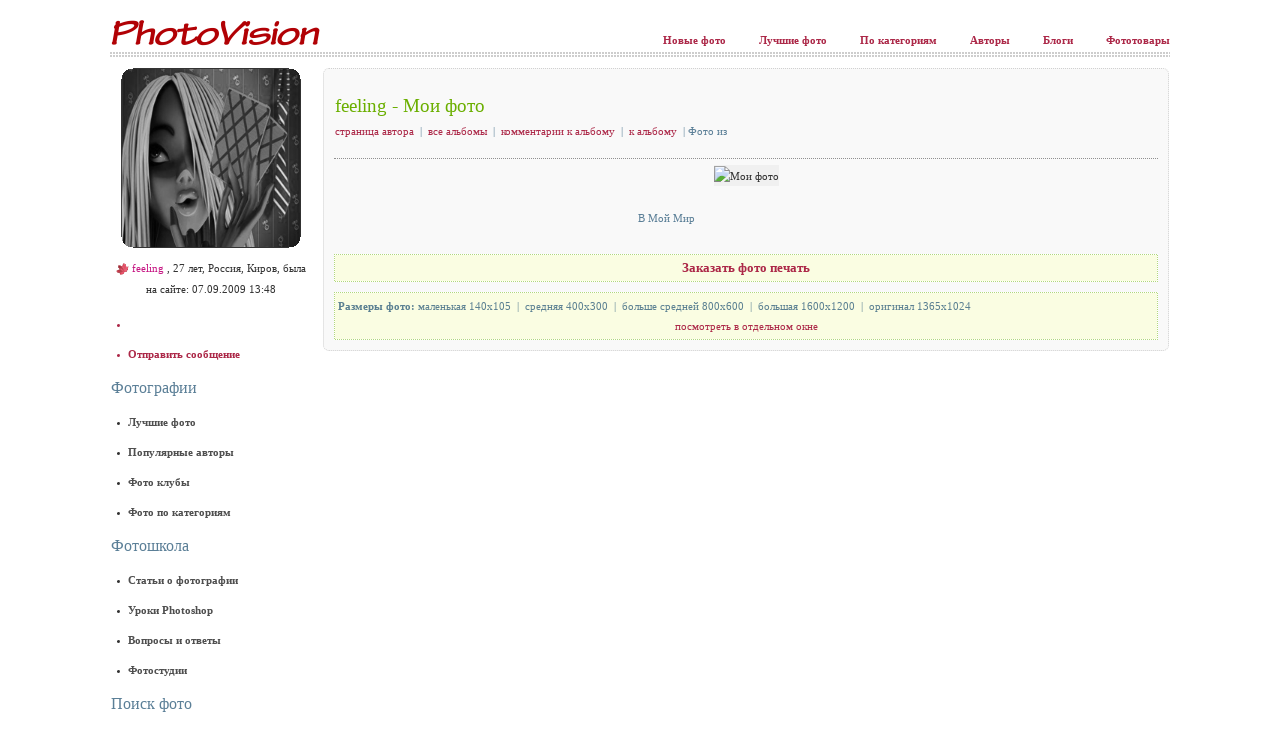

--- FILE ---
content_type: text/html; charset=WINDOWS-1251
request_url: http://fotovision.ru/photo/367922
body_size: 6420
content:
<!DOCTYPE html>
<html lang='ru'>
<head>
<meta charset='windows-1251' />
<title>
feeling - Мои фото, фотографии, фотохостинг, обмен личными фотографиями
</title>

<meta name='keywords' content='' />
<meta name='description' content='' />
<meta name='yandex-verification' content='5103e1eece6f46fd' />
<!-- Le HTML5 shim, for IE6-8 support of HTML elements -->
<!--[if lt IE 9]>
		<script src="http://html5shim.googlecode.com/svn/trunk/html5.js"></script>
	<![endif]-->
<link href='/lib/bootstrap-2.3.1/css/bootstrap.min.css' rel='stylesheet' />
<link rel='icon' href='/favicon.ico' type='image/x-icon' />
<link type='text/css' rel='stylesheet' href='/common.css' />
<link type='text/css' rel='stylesheet' href='/photovision/s2.css' />
<link type='text/css' rel='stylesheet' href='/photovision/s3.css' />
<link type='text/css' rel='stylesheet' href='/mss_style.css' />
<link type='text/css' rel='stylesheet' href='/photovision/s4.css' />
<script type="text/javascript" src="/jquery-1.8.2.min.js"></script>
<script type="text/javascript" src="/overlap.js"></script>
<script type="text/javascript" src="/mss_js.js"></script>
<script type="text/javascript" src="/filter.js"></script>











</head>

<body>
<div id='overall-container' class='container uncrd-container'>
<div class='clearfix'>
<div class='pull-left logo'>
<a href='http://www.photovision.ru/' title='feeling - Мои фото, фотографии, фотохостинг, обмен личными фотографиями'>
<img src='/photovision/im/logo4.png' alt='feeling - Мои фото, фотографии, фотохостинг, обмен личными фотографиями'>

</a>

<!--
			<object classid='clsid:d27cdb6e-ae6d-11cf-96b8-444553540000' codebase='http://download.macromedia.com/pub/shockwave/cabs/flash/swflash.cab#version=9,0,0,0' width='200' height='40' id='logo' align='middle'>
				<param name='allowScriptAccess' value='sameDomain' />
				<param name='allowFullScreen' value='false' />
				<param name='movie' value='/photovision/im/logo4.swf?link1=http://www.photovision.ru/' />
				<param name='quality' value='high' />
				<param name='bgcolor' value='#ffffff' />
				<param name='wmode' value='transparent' />
				<embed src='/photovision/im/logo4.swf?link1=http://www.photovision.ru/' wmode='transparent' quality='high' bgcolor='#ffffff' width='200' height='40' name='logo' align='middle' allowScriptAccess='sameDomain' allowFullScreen='false' type='application/x-shockwave-flash' pluginspage='http://www.macromedia.com/go/getflashplayer' /></object>
-->
</div>

<div class='pull-right topmenu'>
<a class='show_loading_after' href='/last'>
Новые фото
</a>

<a class='show_loading_after' href='/best'>
Лучшие фото
</a>

<a class='show_loading_after' href='/cat'>
По категориям
</a>

<a class='show_loading_after' href='/authors'>
Авторы
</a>

<a class='show_loading_after' href='/?mode=blog'>
Блоги
</a>

<a class='show_loading_after' href='/tov/'>
Фототовары
</a>

</div>

</div>

<div class='clearfix sep'>
</div>

<div id='container' data-l='1' data-vars='' class='skip_anim' data-v='{"to_id":"316570","type":"m2","a":"316570","ph":"367922","photo":"367922","mode":"photo","submode":"photo","theme":"13","with_user_id":"316570","title_out":"feeling+-+%CC%EE%E8+%F4%EE%F2%EE","ajax_preload":"preload_photo%28%27http%3A%2F%2Fwww.photovision.ru%2Fshow%2F316570_367922%2Fm2%27%29%3B","server":"fotovision.ru","bigphoto_url":"http%3A%2F%2Fwww.photovision.ru%2Fshow%2F316570_367922%2Fm2","thispage_url":"http%3A%2F%2Ffotovision.ru%2Fphoto%2F367922","main_tov_secs":"3%2C4%2C6%2C19%2C20%2C21%2C51%2C52%2C53%2C23%2C24%2C25","site_image_src":"http%3A%2F%2Fwww.photovision.ru%2Fshow%2F316570_367922%2Fclip3","site_folder":"photovision"}'>
<table style='width:100%;'>
<tr>
<td style='width:200px; vertical-align:top;'>
<div id='left-menu' class='left-menu' data-l='1' data-v='{"to_id":"316570","a":"316570","ph":"367922","photo":"367922","mode":"photo","submode":"photo","theme":"13","server":"fotovision.ru","main_tov_secs":"3%2C4%2C6%2C19%2C20%2C21%2C51%2C52%2C53%2C23%2C24%2C25","site_folder":"photovision"}'>
<div class='mss_user_middle_avatar'>
<a href='/?a=316570' data-uncrd='click:o({name:"profile",id:316570,loading:"over"})'>
<img width='180' src='/im/nopw.jpg'>

</a>

<b>
</b>

<i>
</i>

</div>

<div style='text-align: center; margin-top: -10px; margin-bottom: 10px;'>
<a href='/?a=&messages=1&to_id=316570' data-uncrd='click:o({name:"profile",id:316570,loading:"over"})'>
<img src='/im/offline.gif'>

</a>

<a class='tgr' style='color:#c61683' href='/?a=316570' data-uncrd='click:o({name:"profile",id:316570,loading:"after"})'>
feeling
</a>

, 27 лет, Россия, Киров, была на сайте: 07.09.2009 13:48
</div>

<ul>
<li class='red' data-uncrd='widget:{name:"manageFriendControl",to_id:316570}'>
</li>

<li class='red'>
<a href='#' data-uncrd='click:o({name:"messageForm",to_id:316570,loading:"after"})'>
Отправить сообщение
</a>

</li>

</ul>

<!-- uncrd if: user -->
<div style='display:none;' data-uncrd='visible:user'>
<h5>
Меню пользователя
</h5>

<ul>
<li>
<a href='#' data-uncrd='click:o("profile")'>
Мой профиль
</a>

</li>

<li>
<a href='#' data-uncrd='click:o({name:"albums",limit:9,modalWindow:{width:600}})'>
Мои альбомы
</a>

</li>

<li>
<a href='#' data-uncrd='click:o("userlist")'>
Мои друзья
</a>

</li>

<li>
<a href='#' data-uncrd='click:o("messages")'>
Мои сообщения
</a>

</li>

<li>
<a href='#' data-uncrd='click:auth.signout'>
Выход
</a>

</li>

</ul>

<center>
<div class='mss_button6 mss_button7_red_w170' style='text-align: center;'>
<center>
<a href='#' data-uncrd='click:open.bind($data,"uploadPhoto")'>
<span>
Закачать фото
</span>

</a>

</center>

</div>

</center>

</div>

<!-- /uncrd -->
<!-- uncrd ifnot: user -->
<div style='display:none;' data-uncrd='visible:!user()'>
<div data-uncrd='widget:{name:"loginForm",template:"loginFormMenu"}'>
</div>

<div class='mss_button6 mss_button7_red_w170'>
<a data-uncrd='click:o("registerForm")' href='#'>
<span>
Зарегистрироваться
</span>

</a>

</div>

</div>

<!-- /uncrd -->
<h5>
Фотографии
</h5>

<ul>
<li>
<a href='/best'>
Лучшие фото
</a>

</li>

<li>
<a href='/authors'>
Популярные авторы
</a>

</li>

<li>
<a href='/?clubs=1'>
Фото клубы
</a>

</li>

<li>
<a href='/cat'>
Фото по категориям
</a>

</li>

</ul>

<h5>
Фотошкола
</h5>

<ul>
<li>
<a href='/articles/photography/' data-t='container'>
Статьи о фотографии
</a>

</li>

<li>
<a href='/articles/uroki_photoshop/' data-t='container'>
Уроки Photoshop
</a>

</li>

<li>
<a href='/school/?subpage=qa' data-t='container'>
Вопросы и ответы
</a>

</li>

<li>
<a href='/pstudios/' data-t='container'>
Фотостудии
</a>

</li>

</ul>

<h5>
Поиск фото
</h5>

<form method='get' action='/'>
<div>
<input name='srch' style='width: 175px;' value=''>

</div>

<table>
<tr>
<td>
<input type='checkbox' name='theme' value='13' style='width: 20px;'>

</td>

<td style=' vertical-align: middle;'>
искать в категории 
</td>

</tr>

</table>

<table class='w'>
<tr>
<td>
<input type='radio' name='page' style='display: inline; border:0; ' value='' selected='selected' checked='checked'>
Поиск фото
<br>
<input type='radio' name='page' style='display: inline; border:0; ' value='authors'>
Поиск авторов
<br>
<input type='radio' name='page' style='display: inline; border:0; ' value='tov'>
Фототовары
				





</td>

<td>
<div class='right'>
<input type='submit' value='Искать' class='submit'>

</div>

</td>

</tr>

</table>

</form>

<div>

</div>

<br />
<table style='width:100%;' class='photos'>
<tr>
<td style='vertical-align: top; text-align: center; width:25%;'>
<div class='ph_brd3'>
<div class='ph_brd0'>
<a href='/photo/146860' data-uncrd='click:o({name:"photo",id:146860,loading:"over"})'>
<img src='http://www.photovision.ru/show/12243_146860/clip4' style='width: 45px;'>

</a>

</div>

</div>

</td>

<td style='vertical-align: top; text-align: center; width:25%;'>
<div class='ph_brd3'>
<div class='ph_brd0'>
<a href='/photo/37774' data-uncrd='click:o({name:"photo",id:37774,loading:"over"})'>
<img src='http://www.photovision.ru/show/14523_37774/clip4' style='width: 45px;'>

</a>

</div>

</div>

</td>

<td style='vertical-align: top; text-align: center; width:25%;'>
<div class='ph_brd3'>
<div class='ph_brd0'>
<a href='/photo/126058' data-uncrd='click:o({name:"photo",id:126058,loading:"over"})'>
<img src='http://www.photovision.ru/show/21864_126058/clip4' style='width: 45px;'>

</a>

</div>

</div>

</td>

<td style='vertical-align: top; text-align: center; width:25%;'>
<div class='ph_brd3'>
<div class='ph_brd0'>
<a href='/photo/79838' data-uncrd='click:o({name:"photo",id:79838,loading:"over"})'>
<img src='http://www.photovision.ru/show/21371_79838/clip4' style='width: 45px;'>

</a>

</div>

</div>

</td>

</tr>

</table>

<br>
<table width='100%' cellpadding='0' cellspacing='0' class='photos'>
<tr>
<td style='vertical-align: top; text-align: center; width:25%;'>
<div class='ph_brd3'>
<div class='ph_brd0'>
<a href='/photo/369343' data-uncrd='click:o({name:"photo",id:369343,loading:"over"})'>
<img src='http://www.photovision.ru/show/298712_369343/clip4' style='width: 45px;'>

</a>

</div>

</div>

</td>

<td style='vertical-align: top; text-align: center; width:25%;'>
<div class='ph_brd3'>
<div class='ph_brd0'>
<a href='/photo/367567' data-uncrd='click:o({name:"photo",id:367567,loading:"over"})'>
<img src='http://www.photovision.ru/show/314813_367567/clip4' style='width: 45px;'>

</a>

</div>

</div>

</td>

<td style='vertical-align: top; text-align: center; width:25%;'>
<div class='ph_brd3'>
<div class='ph_brd0'>
<a href='/photo/104010' data-uncrd='click:o({name:"photo",id:104010,loading:"over"})'>
<img src='http://www.photovision.ru/show/22040_104010/clip4' style='width: 45px;'>

</a>

</div>

</div>

</td>

<td style='vertical-align: top; text-align: center; width:25%;'>
<div class='ph_brd3'>
<div class='ph_brd0'>
<a href='/photo/249124' data-uncrd='click:o({name:"photo",id:249124,loading:"over"})'>
<img src='http://www.photovision.ru/show/21749_249124/clip4' style='width: 45px;'>

</a>

</div>

</div>

</td>

</tr>

</table>

<br>
<table width='100%' cellpadding='0' cellspacing='0' class='photos'>
<tr>
<td style='vertical-align: top; text-align: center; width:25%;'>
<div class='ph_brd3'>
<div class='ph_brd0'>
<a href='/photo/115057' data-uncrd='click:o({name:"photo",id:115057,loading:"over"})'>
<img src='http://www.photovision.ru/show/22213_115057/clip4' style='width: 45px;'>

</a>

</div>

</div>

</td>

<td style='vertical-align: top; text-align: center; width:25%;'>
<div class='ph_brd3'>
<div class='ph_brd0'>
<a href='/photo/131067' data-uncrd='click:o({name:"photo",id:131067,loading:"over"})'>
<img src='http://www.photovision.ru/show/22485_131067/clip4' style='width: 45px;'>

</a>

</div>

</div>

</td>

<td style='vertical-align: top; text-align: center; width:25%;'>
<div class='ph_brd3'>
<div class='ph_brd0'>
<a href='/photo/129622' data-uncrd='click:o({name:"photo",id:129622,loading:"over"})'>
<img src='http://www.photovision.ru/show/21488_129622/clip4' style='width: 45px;'>

</a>

</div>

</div>

</td>

<td style='vertical-align: top; text-align: center; width:25%;'>
<div class='ph_brd3'>
<div class='ph_brd0'>
<a href='/photo/210754' data-uncrd='click:o({name:"photo",id:210754,loading:"over"})'>
<img src='http://www.photovision.ru/show/21993_210754/clip4' style='width: 45px;'>

</a>

</div>

</div>

</td>

</tr>

</table>

<br>
<table width='100%' cellpadding='0' cellspacing='0' class='photos'>
<tr>
<td style='vertical-align: top; text-align: center; width:25%;'>
<div class='ph_brd3'>
<div class='ph_brd0'>
<a href='/photo/466417' data-uncrd='click:o({name:"photo",id:466417,loading:"over"})'>
<img src='http://www.photovision.ru/show/481783_466417/clip4' style='width: 45px;'>

</a>

</div>

</div>

</td>

<td style='vertical-align: top; text-align: center; width:25%;'>
<div class='ph_brd3'>
<div class='ph_brd0'>
<a href='/photo/117428' data-uncrd='click:o({name:"photo",id:117428,loading:"over"})'>
<img src='http://www.photovision.ru/show/21516_117428/clip4' style='width: 45px;'>

</a>

</div>

</div>

</td>

<td style='vertical-align: top; text-align: center; width:25%;'>
<div class='ph_brd3'>
<div class='ph_brd0'>
<a href='/photo/316679' data-uncrd='click:o({name:"photo",id:316679,loading:"over"})'>
<img src='http://www.photovision.ru/show/31584_316679/clip4' style='width: 45px;'>

</a>

</div>

</div>

</td>

<td style='vertical-align: top; text-align: center; width:25%;'>
<div class='ph_brd3'>
<div class='ph_brd0'>
<a href='/photo/241976' data-uncrd='click:o({name:"photo",id:241976,loading:"over"})'>
<img src='http://www.photovision.ru/show/23067_241976/clip4' style='width: 45px;'>

</a>

</div>

</div>

</td>

</tr>

</table>

<br>
<table width='100%' cellpadding='0' cellspacing='0' class='photos'>
<tr>
<td style='vertical-align: top; text-align: center; width:25%;'>
<div class='ph_brd3'>
<div class='ph_brd0'>
<a href='/photo/78464' data-uncrd='click:o({name:"photo",id:78464,loading:"over"})'>
<img src='http://www.photovision.ru/show/21307_78464/clip4' style='width: 45px;'>

</a>

</div>

</div>

</td>

<td style='vertical-align: top; text-align: center; width:25%;'>
<div class='ph_brd3'>
<div class='ph_brd0'>
<a href='/photo/140904' data-uncrd='click:o({name:"photo",id:140904,loading:"over"})'>
<img src='http://www.photovision.ru/show/22578_140904/clip4' style='width: 45px;'>

</a>

</div>

</div>

</td>

<td style='vertical-align: top; text-align: center; width:25%;'>
<div class='ph_brd3'>
<div class='ph_brd0'>
<a href='/photo/115132' data-uncrd='click:o({name:"photo",id:115132,loading:"over"})'>
<img src='http://www.photovision.ru/show/21366_115132/clip4' style='width: 45px;'>

</a>

</div>

</div>

</td>

<td style='vertical-align: top; text-align: center; width:25%;'>
<div class='ph_brd3'>
<div class='ph_brd0'>
<a href='/photo/96255' data-uncrd='click:o({name:"photo",id:96255,loading:"over"})'>
<img src='http://www.photovision.ru/show/21348_96255/clip4' style='width: 45px;'>

</a>

</div>

</div>

</td>

</tr>

</table>

<br>
<table width='100%' cellpadding='0' cellspacing='0' class='photos'>
<tr>
<td style='vertical-align: top; text-align: center; width:25%;'>
<div class='ph_brd3'>
<div class='ph_brd0'>
<a href='/photo/373420' data-uncrd='click:o({name:"photo",id:373420,loading:"over"})'>
<img src='http://www.photovision.ru/show/337594_373420/clip4' style='width: 45px;'>

</a>

</div>

</div>

</td>

<td style='vertical-align: top; text-align: center; width:25%;'>
<div class='ph_brd3'>
<div class='ph_brd0'>
<a href='/photo/241397' data-uncrd='click:o({name:"photo",id:241397,loading:"over"})'>
<img src='http://www.photovision.ru/show/22385_241397/clip4' style='width: 45px;'>

</a>

</div>

</div>

</td>

<td style='vertical-align: top; text-align: center; width:25%;'>
<div class='ph_brd3'>
<div class='ph_brd0'>
<a href='/photo/52921' data-uncrd='click:o({name:"photo",id:52921,loading:"over"})'>
<img src='http://www.photovision.ru/show/12837_52921/clip4' style='width: 45px;'>

</a>

</div>

</div>

</td>

<td style='vertical-align: top; text-align: center; width:25%;'>
<div class='ph_brd3'>
<div class='ph_brd0'>
<a href='/photo/380879' data-uncrd='click:o({name:"photo",id:380879,loading:"over"})'>
<img src='http://www.photovision.ru/show/350629_380879/clip4' style='width: 45px;'>

</a>

</div>

</div>

</td>

</tr>

</table>







</div>

</td>

<td style='vertical-align: top;'>
<div id='content' class='content' data-l='1' data-v='{"to_id":"316570","type":"m2","a":"316570","ph":"367922","photo":"367922","mode":"photo","submode":"photo","theme":"13","with_user_id":"316570","title_out":"feeling+-+%CC%EE%E8+%F4%EE%F2%EE","ajax_preload":"preload_photo%28%27http%3A%2F%2Fwww.photovision.ru%2Fshow%2F316570_367922%2Fm2%27%29%3B","server":"fotovision.ru","bigphoto_url":"http%3A%2F%2Fwww.photovision.ru%2Fshow%2F316570_367922%2Fm2","thispage_url":"http%3A%2F%2Ffotovision.ru%2Fphoto%2F367922","main_tov_secs":"3%2C4%2C6%2C19%2C20%2C21%2C51%2C52%2C53%2C23%2C24%2C25","site_image_src":"http%3A%2F%2Fwww.photovision.ru%2Fshow%2F316570_367922%2Fclip3","site_folder":"photovision"}'>
<div style='display:none' data-uncrd='visible:!user()'>
<div class='registerTop mss_h2text'>
<h3>
Регистрация
</h3>

<div class='text'>
Чтобы смотреть полные анкеты, большие фотографии, знакомится, комментировать и общаться, необходимо зарегистрироваться. Зарегистрированный пользователь имеет массу возможностей: неограниченное место для хранения фотографий в оригинальном качестве, удобная и быстрая загрузка фото, советы и отзывы профессиональных фотографов.
</div>

</div>

</div>

<div id='anket_photo' data-l='1' data-v='{"to_id":"316570","type":"m2","a":"316570","ph":"367922","photo":"367922","mode":"photo","submode":"photo","theme":"13","with_user_id":"316570","title_out":"feeling+-+%CC%EE%E8+%F4%EE%F2%EE","ajax_preload":"preload_photo%28%27http%3A%2F%2Fwww.photovision.ru%2Fshow%2F316570_367922%2Fm2%27%29%3B","server":"fotovision.ru","bigphoto_url":"http%3A%2F%2Fwww.photovision.ru%2Fshow%2F316570_367922%2Fm2","thispage_url":"http%3A%2F%2Ffotovision.ru%2Fphoto%2F367922","main_tov_secs":"3%2C4%2C6%2C19%2C20%2C21%2C51%2C52%2C53%2C23%2C24%2C25","site_image_src":"http%3A%2F%2Fwww.photovision.ru%2Fshow%2F316570_367922%2Fclip3","site_folder":"photovision"}'>
<div id='mss_ajax_photo_content'>
<table class='wide'>
<tr>
<td>
<div class='mss_h1'>
<a data-t='container' href='/?a=316570'>
feeling
</a>

 - 
<a href='/?album=%CC%EE%E8+%F4%EE%F2%EE&a=316570'>
Мои фото
</a>

</div>

<div class='mss_b submenu'>
<a data-ld='submenu_ld' href='/?a=316570' data-t='content' class='mss_r'>
страница автора
</a>

&nbsp;|&nbsp;
<a data-ld='submenu_ld' href='/?albums=1&a=316570' class='mss_r'>
все альбомы
</a>

&nbsp;|&nbsp;
<a data-ld='submenu_ld' href='/?album_comments=%CC%EE%E8+%F4%EE%F2%EE&a=316570' class='mss_r'>
комментарии к альбому
</a>

&nbsp;|&nbsp;
<a data-ld='submenu_ld' href='/?album=%CC%EE%E8+%F4%EE%F2%EE&a=316570' class='mss_r'>
к альбому
</a>

&nbsp;|&nbsp;Фото  из 
<span id='submenu_ld'>
</span>

</div>

</td>

<td style='text-align: right; width: 90px; padding-top: 10px;'>
</td>

<td style='width:20px; padding-top: 17px;'>
<div id='nextprev_ld'>
</div>

</td>

</tr>

</table>

<div class='newsep'>
</div>

<div style='text-align: center;'>
<center>
<table>
<tr>
<td>
<div style='margin: 0; float: left; background-color: #f0f0f0; position: relative; text-align: center; z-index:3;' onmouseout='photo_mouse_out("overlap_div1","overlap_text1",1)' onmouseover='photo_mouse_over("overlap_div1","overlap_text1",1)'>
<img onclick='photo_show_shadow_div();return true;' src='http://www.photovision.ru/show/316570_367922/m2' onload='mss_photos_sel_users_initialize();return false;' id='bigphoto' alt='Мои фото' data-nextphoto=''>
<div class='overlap' id='overlap_div1'>
&nbsp;
</div>

<div class='overlap_text' id='overlap_text1'>
<table width='100%'>
<tr>
<td>
<div>
Автор: 
<a data-t='content' href='/?a=316570'>
<b>
feeling
</b>

</a>

</div>

<div>
Альбом: 
<a href='/?album=%CC%EE%E8+%F4%EE%F2%EE&a=316570'>
<b>
Мои фото
</b>

</a>

</div>

<div>
Тема: 
<a href='/?theme=13&a=316570'>
<b>
портрет
</b>

</a>

</div>

<div>
17.07 21:08
</div>

</td>

<td align='right'>
<div>
11509 просмотров
</div>

<div>
рейтинг 3
</div>

<div>
<a href='javascript:void(0)' onclick='open_code("photo","",367922);return false;'>
код для установки
</a>

</div>

</td>

</tr>

</table>

<div id='stars' style='padding-left: 5px;'>
<a data-t='stars' class='no-hash' href='/ajax.php?ph=367922&add_rating=1&rating=1&ctrl_submit=1'>
<img id='star_overlap_1' onmouseover='set_overlap_rating(1);' onmouseout='clear_overlap_rating();' src='/im/star1.png'>

</a>

<a data-t='stars' class='no-hash' href='/ajax.php?ph=367922&add_rating=1&rating=2&ctrl_submit=1'>
<img id='star_overlap_2' onmouseover='set_overlap_rating(2);' onmouseout='clear_overlap_rating();' src='/im/star1.png'>

</a>

<a data-t='stars' class='no-hash' href='/ajax.php?ph=367922&add_rating=1&rating=3&ctrl_submit=1'>
<img id='star_overlap_3' onmouseover='set_overlap_rating(3);' onmouseout='clear_overlap_rating();' src='/im/star1.png'>

</a>

<a data-t='stars' class='no-hash' href='/ajax.php?ph=367922&add_rating=1&rating=4&ctrl_submit=1'>
<img id='star_overlap_4' onmouseover='set_overlap_rating(4);' onmouseout='clear_overlap_rating();' src='/im/star1.png'>

</a>

<a data-t='stars' class='no-hash' href='/ajax.php?ph=367922&add_rating=1&rating=5&ctrl_submit=1'>
<img id='star_overlap_5' onmouseover='set_overlap_rating(5);' onmouseout='clear_overlap_rating();' src='/im/star1.png'>

</a>

<span id='rating_text' style='padding-left: 5px;'>
Оцените фото (5 голосовало)
</span>

<div style='display:none;' id='rating_default_text'>
Оцените фото (5 голосовало)
</div>

<div style='display:none;' id='rating_votes'>
5
</div>

<div style='display:none;' id='rating_score'>
15
</div>

</div>

</div>


</div>

</td>

</tr>

</table>

<div style='clear:both;'>
</div>

</center>

</div>

<center>
<div data-tmp='http://www.photovision.ru/show/316570_367922/m2' id='like_buttons' data-l='1' data-v='{"bigphoto_url":"http:\/\/www.photovision.ru\/show\/316570_367922\/m2","thispage_url":"http:\/\/fotovision.ru\/photo\/367922","to_id":"316570","type":"m2","a":"316570","ph":"367922","photo":"367922","mode":"photo","submode":"photo","theme":"13","with_user_id":"316570","title_out":"feeling+-+%CC%EE%E8+%F4%EE%F2%EE","ajax_preload":"preload_photo%28%27http%3A%2F%2Fwww.photovision.ru%2Fshow%2F316570_367922%2Fm2%27%29%3B","server":"fotovision.ru","main_tov_secs":"3%2C4%2C6%2C19%2C20%2C21%2C51%2C52%2C53%2C23%2C24%2C25","site_image_src":"http%3A%2F%2Fwww.photovision.ru%2Fshow%2F316570_367922%2Fclip3","site_folder":"photovision"}'>
<table>
<tr>
<td style='padding-top: 21px;'>
<a class='mrc__share' href='http://connect.mail.ru/share'>
В Мой Мир
</a>

</td>

<td style='padding-top: 20px;'>
<div id='vk_share_button' data-url='http://fotovision.ru/photo/367922' data-image='http://www.photovision.ru/show/316570_367922/m2'>
</div>

</td>

<td style='padding-top: 20px;'>
<iframe src='http://www.facebook.com/plugins/like.php?href=http%3A%2F%2Ffotovision.ru%2Fphoto%2F367922&amp;layout=button_count&amp;show_faces=true&amp;width=120&amp;action=like&amp;font&amp;colorscheme=light&amp;height=21' scrolling='no' frameborder='0' style='border:none; overflow:hidden; width:120px; height:21px;' allowTransparency='true'>
</iframe>

</td>

</tr>

</table>


		
</div>

</center>

<div id='photo_controls' data-l='1' data-v='{"to_id":"316570","type":"m2","a":"316570","ph":"367922","photo":"367922","mode":"photo","submode":"photo","theme":"13","with_user_id":"316570","title_out":"feeling+-+%CC%EE%E8+%F4%EE%F2%EE","ajax_preload":"preload_photo%28%27http%3A%2F%2Fwww.photovision.ru%2Fshow%2F316570_367922%2Fm2%27%29%3B","server":"fotovision.ru","bigphoto_url":"http%3A%2F%2Fwww.photovision.ru%2Fshow%2F316570_367922%2Fm2","thispage_url":"http%3A%2F%2Ffotovision.ru%2Fphoto%2F367922","main_tov_secs":"3%2C4%2C6%2C19%2C20%2C21%2C51%2C52%2C53%2C23%2C24%2C25","site_image_src":"http%3A%2F%2Fwww.photovision.ru%2Fshow%2F316570_367922%2Fclip3","site_folder":"photovision"}'>
<div class='mss_green_border' style='margin-top:10px;'>
<div class='mss_green_border_inner'>
<span class='blue'>
<center>
<strong>
<a class='mss_r' href='javascript:void(0);' id='checked_photos_link_367922' onclick='photo_toggle_basket(367922); return false;' style='font: bold 10pt Verdana;'>
Заказать фото печать
</a>

</strong>

</center>

<div id='photo_basket_status' style='display:none;'>
</div>

</span>

</div>

</div>

<div class='mss_green_border' style='margin-top:10px;'>
<div class='mss_green_border_inner'>
<span class='blue'>
<strong>
Размеры фото: 
</strong>

<a data-t='content' href='/photo/367922?type=small&a=316570'>
маленькая 140x105
</a>

&nbsp;|&nbsp;
<a data-t='content' href='/photo/367922?type=middle&a=316570'>
средняя 400x300
</a>

&nbsp;|&nbsp;
<a data-t='content' href='/photo/367922?type=m2&a=316570'>
больше средней 800x600
</a>

&nbsp;|&nbsp;
<a data-t='content' href='/photo/367922?type=big&a=316570'>
большая 1600x1200
</a>

&nbsp;|&nbsp;
<a data-t='content' href='/photo/367922?type=orig&a=316570'>
оригинал 1365x1024
</a>

</span>

<center>
<a href='/sphoto/367922' target='_blank'>
<span class='mss_r'>
посмотреть в отдельном окне
</span>

</a>

</center>

</div>

</div>

</div>

<div data-uncrd='widget:{name:"stena",actions:{get:"getPhotoComments",create:"createPhotoComment"},to_id:367922,unlimited:true,showHeader:false,to:0,addCommentHeader:"Ваш комментарий"}'>
</div>

</div>

</div>

</div>

</td>

</tr>

</table>


	
</div>

</div>

<div class='counters'>
<table>
<tr>
<td width='100'>
<!--Rating@Mail.ru COUNTER-->
<script language="JavaScript" type="text/javascript"><!--
				d=document;var a='';a+=';r='+escape(d.referrer)
				js=10//--></script>
<script language="JavaScript1.1" type="text/javascript"><!--
				a+=';j='+navigator.javaEnabled()
				js=11//--></script>
<script language="JavaScript1.2" type="text/javascript"><!--
				s=screen;a+=';s='+s.width+'*'+s.height
				a+=';d='+(s.colorDepth?s.colorDepth:s.pixelDepth)
				js=12//--></script>
<script language="JavaScript1.3" type="text/javascript"><!--
				js=13//--></script>
<script language="JavaScript" type="text/javascript"><!--
				d.write('<a href="http://top.mail.ru/jump?from=821054"'+
				' target=_top><img src="http://top.list.ru/counter'+
				'?id=821054;t=49;js='+js+a+';rand='+Math.random()+
				'" alt="ђҐ©вЁ­Ј@Mail.ru"'+' border=0 height=31 width=88/><\/a>')
				if(11<js)d.write('<'+'!-- ')//--></script>
<noscript>
<a target='_top' href='http://top.mail.ru/jump?from=821054'>
<img src='http://top.list.ru/counter?js=na;id=821054;t=49' border='0' height='31' width='88' alt='ђҐ©вЁ­Ј@Mail.ru' />

</a>

</noscript>

<script language="JavaScript" type="text/javascript"><!--
				if(11<js)d.write('--'+'>')//--></script>
<!--/COUNTER-->
</td>

<td width='100'>
<a href='http://www.directrix.ru/?sid=40681' target='_top'>
<script type="text/javascript" language="javascript"><!--
				dirx_js="1.0";
				dirx_r=""+Math.random()+"&id=40681&cnt=1000&ref="+escape(document.referrer)+"&page="+escape(window.location.href);
				document.cookie="dirx=1; path=/"; 
				dirx_r+="&ck="+(document.cookie?"Y":"N");
				//--></script>
<script type="text/javascript" language="javascript1.1"><!--
				dirx_js="1.1";
				dirx_r+="&j="+(navigator.javaEnabled()?"Y":"N")
				//--></script>
<script type="text/javascript" language="javascript1.2"><!--
				dirx_js="1.2";
				dirx_r+="&w="+screen.width+'&h='+screen.height+"&col="+(((navigator.appName.substring(0,3)=="Mic"))?screen.colorDepth:screen.pixelDepth)
				//--></script>
<script type="text/javascript" language="javascript1.3">dirx_js="1.3"</script>
<script type="text/javascript" language="javascript"><!--
				dirx_r+="&js="+dirx_js;
				document.write("<img "+" src='http://c.dirx.ru/cgi-bin/counter/counter.cgi?"+dirx_r+"' border=0 width=88 height=31  alt='Directrix.ru - каталог сайтов'></a>")
				//--></script>
<noscript>
<img src='http://c.dirx.ru/cgi-bin/counter/counter.cgi?id=40681&cnt=1000' border='0' width='88' height='31' alt='Directrix.ru - каталог сайтов'>

</noscript>

</a>

</td>

<td width='200'>
<div class='copy' style='text-align:center;'>
&copy; 2004-2013 Me-Design
</div>

</td>

</tr>

</table>

</div>

<script type="text/javascript">
  var _gaq = _gaq || [];
  _gaq.push(['_setAccount', 'UA-4041428-19']);
  _gaq.push(['_setDomainName', 'photovision.ru']);
  _gaq.push(['_setAllowLinker', true]);
  _gaq.push(['_trackPageview']);

  (function() {
    var ga = document.createElement('script'); ga.type = 'text/javascript'; ga.async = true;
    ga.src = ('https:' == document.location.protocol ? 'https://ssl' : 'http://www') + '.google-analytics.com/ga.js';
    var s = document.getElementsByTagName('script')[0]; s.parentNode.insertBefore(ga, s);
  })();
</script>
<script type="text/javascript"><!--
(function() {
	var RndNum4NoCash = Math.round(Math.random() * 1000000000); RndNum4NoCash = 0;
	var us = document.createElement("script"); us.type = "text/javascript"; us.async = true; us.src = "http://uncrd.dirx.ru/js/main.js?rnd=" + RndNum4NoCash;
	var uc = document.createElement("link"); uc.type = "text/css"; uc.rel = "stylesheet";  uc.href = "http://uncrd.dirx.ru/css/main.css?rnd=" + RndNum4NoCash;
	var s = document.getElementsByTagName("head")[0]; s.appendChild(uc); s.appendChild(us);
})();
//--></script>
</body>

</html>





--- FILE ---
content_type: text/css
request_url: http://fotovision.ru/mss_style.css
body_size: 4400
content:


.mss_user_status_container_new { padding-left: 20px; line-height: 17px; }
.mss_user_status_container_new input { border: 1px solid #909090; padding: 1px; height: 18px; margin-right: 1px; }



.bc {background: url('http://findplace.ru/messenger/im/bc.gif') top left repeat-x; color:white;text-align:center;float:left;padding:0px 20px;height:20px;}
.bc span{display:block;padding:1px 0px 0px 0px;}
.bc a{color:white;}
.bc a:hover{color:white;}

.bl {background-image:url('http://findplace.ru/messenger/im/bl.gif');width:2px;height:20px;float:left;}
.br {background-image:url('http://findplace.ru/messenger/im/br.gif');width:2px;height:20px;float:left;}


.mss_stenapost { border-bottom:#ccc dotted 1px;padding:5px 0px 0px 0px; }
.mss_stenapost_bottom { padding:0px 5px 0px 5px; }
.mss_stenapost_text {padding:5px 0px 5px 15px;}
.mss_invite{border-bottom:#ccc dotted 1px;padding:5px 0px;color:#ac2848 !important;}


.mss_user_big_avatar { text-align: center !important; }
.mss_user_big_avatar img { text-align: center !important; max-width: 480px; max-height: 360px; width:expression(this.width > 480 & this.width/this.height > 480/360 ? 480 : true); height:expression(this.height > 360 & this.height/this.width >= 360/480 ? 360 : true); }

//.mss_user_middle_avatar { text-align: center !important; }
//.mss_user_middle_avatar img { width: 170px; }

.mss_user_middle_avatar{
	position:relative;
	margin: 0 auto;
	margin-bottom: 20px;
	width: 180px;
	height: 180px;
}
.mss_user_middle_avatar img{
		width:180px;
		height:180px;
		}
.mss_user_middle_avatar	b{
		position:absolute;
		top:0;
		left:0;
		width:180px;
		height:180px;
		background:url(/im/av_bg.gif) no-repeat;
		background-position: top left; 
		}
.mss_user_middle_avatar	i{
		position:absolute;
		top:0;
		left:0;
		width:180px;
		height:180px;
		background:url(/im/av_bg.gif) no-repeat;
		background-position: bottom left; 
		}

.mss_user_av{
	display: block;
	position:relative;
	z-index:1;
	}
.mss_user_av img{
		width:46px;
		height:56px;
		}

.mss_user_av b{
		position:absolute;
		top:0;
		left:0;
		width:46px;
		height:56px;
		background:url(/im/av_bg2.gif) no-repeat;
		background-position: top left; 
		z-index:1;
		}





//#.mss_header{ padding:5px 5px 5px 5px; margin-bottom:0px; margin-top:10px; background-color:#e2e4e8; border-top: 1px solid #d2d4d8; border-right: 1px solid #d2d4d8; border-left: 1px solid #d2d4d8; }
//#.mss_header td {vertical-align:middle;padding-right:5px;padding-left:5px;height:20px;padding-bottom:0px;}
//#.mss_header img {margin:0px 0px 4px 0px;}
//#.mss_header h2 { padding:0px 0px 0px 0px; margin:0px; color: #2B587A; font-size: 8pt; font-weight:bold; text-decoration: none;}

.mss_header{ padding:5px 5px 5px 5px; margin-bottom:0px; margin-top:10px; border-bottom: 2px solid #5b7f97;}
.mss_header td {vertical-align:middle;padding-right:5px;padding-left:5px;height:20px;padding-bottom:0px;text-align:left;}
.mss_header img {margin:0px 0px 4px 0px;}
.mss_header h2 { line-height: 16px; padding:0px 0px 0px 0px; margin:0px; color: #5b7f97; font-size: 8pt; font-weight:bold; text-decoration: none;text-transform:uppercase;}


//#.mss_header td.brd {border: 1px solid #D2D4D8; }
.mss_htext { padding: 0; margin: 0; border:1px dashed #ddd; border-width: 0px 1px 1px 1px; 
border-radius: 0 0 6px 6px;
-moz-border-radius:0 0 6px 6px;
-khtml-border-radius: 0 0 6px 6px;
}
.mss_htext_inner { padding-top: 5px; }
.mss_header2 { margin-bottom: 3px; padding:0px 5px 0px 2px; border-bottom:#ddd solid 1px;margin:0;}
.mss_header2 td {vertical-align:bottom; padding: 3px; margin:0;}
.mss_header2 h2 {padding:0; color:#2B587A; font-size: 10pt; font-weight: bold; text-decoration: none; margin:0;}
.mss_header2 h2 a {color:#2B587A; font-size: 10pt; font-weight: bold; text-decoration: none; }
.mss_h2text { padding:5px 5px 5px 5px; margin-top:5px; border:1px dashed #ddd; 
border-radius: 6px;
-moz-border-radius:6px;
-khtml-border-radius:6px;
}
.mss_h2text h1 { margin-top: 0px; margin-bottom: 3px; }

.mss_bordered_table { width: 840px; vertical-align:top !important;}
.mss_bordered_table td {vertical-align:top !important;}
.mss_bordered_table div h3 { margin: 0px 0px 5px 0px; padding: 0px 0px 0px 0px; border-bottom:1px dashed #bbb;}
.mss_bordered_table td.hsep { height: 10px; font-size: 1px; }
.mss_bordered_table td.wsep { width: 10px; font-size: 1px; }


div.brd { border: 1px dashed #bbb; 
border-radius: 6px !important;
-moz-border-radius:6px !important;
-khtml-border-radius:6px !important;
padding:5px;

}

.mss_header a {color:#CC7090; }
.mss_header a:hover {color:#ac2848;}
.mss_header a:active {color:#CC7090;}
.mss_header a:visited {color:#b09090;}

.mss_r {color:#ac2848 !important; }
.mss_b {color:#5b7f97 !important; }
.mss_g {color:#6baf00 !important; }

.mss_header .mss_r { color: #CC7090; }
.mss_header .lr { color: #CC7090; }




.mss_comment_tree{border-bottom:#ccc dotted 1px;padding:5px 0px 15px 0px;margin-bottom:15px;}

.mss_short_user td {padding:5px;}
.mss_short_user img {margin:0px 15px 0px 0px;}


.mss_stenapost_info {color: #5b7f97;padding:0px 0px 0px 0px;}
.mss_stenapost_info a{color: #5b7f97;}
.mss_stenapost_sub { text-align: right; }
.mss_stenachildren { margin-left: 20px; margin-bottom: 10px; }


.mss_anket td{padding:3px 0px 0px 0px;}
.mss_anket a{color:#5b7f97;}
.mss_anket .mss_i {padding:0px 0px 0px 15px;color:#5b7f97;}

.inpc { padding: 5px; border: 1px dashed #ccc; border-bottom: 1px solid #ccc; border-right: 1px solid #ccc; margin-bottom: 2px; }
.inpc input,.inpc select,.inpc textarea { width: 100%; border: 0; }

.mss_user_status{color: #5b7f97;}
.mss_user_status a{color: #5b7f97;}
.mss_user_info {color: #5b7f97;border-top:#ccc dotted 1px; padding:10px 0px 0px 0px;}

.mss_user_list {
border:1px solid #D9D9D9;
background-color:#FAFDE2;
}

.mss_user_list td{
padding:7px;
}

.mss_user_list_short td { padding: 7px; }


.mss_photo_m {
  padding: 1px 1px 1px 1px;
  border:1px solid #0061FE;
  margin-top:5px;
display: block; float: left;
}
.mss_photo_w {
  padding: 1px 1px 1px 1px;
  border:1px solid #C91485;
  margin-top:5px;
display: block; float: left;
}
.mss_photo_m2 {
  padding: 3px;margin:1px;
  border:1px solid #0061FE;
  margin-top:5px;
display: block; float: left;
}
.mss_photo_w2 {
  padding: 3px;margin:1px;
  border:1px solid #C91485;
  margin-top:5px;
display: block; float: left;
}

.mss_photo_wish {
  padding: 1px 1px 1px 1px;
  border:1px solid #B3D67A;
  margin-top:5px;
display: block; float: left;
}

.mss_green_border { background-image: url("/im/green_border.gif"); padding: 1px; }
.mss_green_border_inner { margin: 0; padding: 3px; background-color: #fafde2; }

.mss_h1, .mss_h1 a {
	color: #6BAF00;;
	font-family: Tahoma;
	font-variant: normal;
	font-size: 14pt;
	line-height: 16pt;
}
.mss_h1 {
	padding: 15px 0 5px 0;
}


.mss_h2
{
  color: #5B7F97;
  font-family: Tahoma;
  font-variant: normal;
  font-size: 11pt;
  padding:5px;
  margins:0;
  spacing:0;
}
.mss_h3
{
  color: #5B7F97;
  font-family: Tahoma;
  font-variant: normal;
  font-size: 10pt;
  font-weight: bold;
  padding:5px;
  margins:0;
  spacing:0;
}


.mss_tags{
border:1px dashed #ccc;
margin:0;
padding:5px;
color: #555D3A;	
#line-height: 22px;
}

.mss_t_1 {	font-size: 15px;}
.mss_t_2 {	font-size: 15px;font-weight: bold;}
.mss_t_3 {	font-size: 16px;}
.mss_t_4 {	font-size: 16px;font-weight: bold;}
.mss_t_5 {	font-size: 17px;}
.mss_t_6 {	font-size: 17px;font-weight: bold;}
.mss_t_7 {	font-size: 18px;}
.mss_t_8 {	font-size: 18px;font-weight: bold;}
.mss_t_9 {	font-size: 19px;}
.mss_t_10 {	font-size: 19px;font-weight: bold;}
.mss_t_11 {	font-size: 20px;}
.mss_t_12 {	font-size: 20px;font-weight: bold;}
.mss_t_13 {	font-size: 21px;}
.mss_t_14 {	font-size: 21px;font-weight: bold;}
.mss_t_15 {	font-size: 22px;}
.mss_t_16 {	font-size: 22px;font-weight: bold;}
.mss_t_17 {	font-size: 23px;}
.mss_t_18 {	font-size: 23px;font-weight: bold;}
.mss_t_19 {	font-size: 24px;}
.mss_t_20 {	font-size: 24px;font-weight: bold;}
.mss_t_21 {	font-size: 25px;}
.mss_t_22 {	font-size: 25px;font-weight: bold;}
.mss_t_23 {	font-size: 26px;}
.mss_t_24 {	font-size: 26px;font-weight: bold;}
.mss_t_25 {	font-size: 27px;}
.mss_t_26 {	font-size: 27px;font-weight: bold;}
.mss_t_27 {	font-size: 28px;}
.mss_t_28 {	font-size: 28px;font-weight: bold;}

.mss_advices_menu { font: normal 8pt Verdana; text-align: justify; }
.mss_advices_menu a { color: #336699; }

.mss_advices { position: relative; border: 1px solid #336699; margin: 5px 0px; padding: 5px; background: url("http://www.imeet.ru/im/advices_icon.gif") 0px 3px no-repeat; padding-left: 35px; padding-right: 30px; text-align: justify; }
.mss_advices a { color: #336699; }
.mss_advices .mss_advices_rem { position: absolute; top: 2px; right: 2px; }


.mss_audio_sub { margin: 5px; }
.mss_audio_sub td { padding: 5px; }
.mss_audio_sub td.s { font-weight: bold; }


.mss_short_reg_form { margin: 0; padding: 0; }
.mss_short_reg_form td { padding: 4px 10px 0px 10px; }
.mss_short_reg_form2 { width: 100%; background-color: #fafde2; border: 1px dotted #b3d67a; }
.mss_short_reg_form2 td { padding: 5px; }

.mss_flash_cat { width: 100%; margin-bottom: 20px; margin-top: -15px; }
.mss_flash_cat td { vertical-align: top; padding: 10px; }
.mss_flash_cat .h { margin: 0; padding: 0; margin-top: 10px; }
.mss_flash_cat .h a { text-decoration: underline; color: #336699; font: bold 10pt Verdana; }
.mss_flash_cat .sub { text-align: left; margin: 0; padding: 0; margin-left: 10px; }
.mss_flash_cat .sub a { text-decoration: none; color: #336699; font: normal 8pt Verdana; }
.mss_flash_cat a { padding: 1px; }
.mss_flash_cat a.sel { color: #FFFFFF; background-color: #336699; }


.mss_user_status { display: block; font-size: 7pt; text-transform: uppercase; margin-top: 1px; }
.mss_user_status a { }
.mss_user_info { border-top:#ccc dotted 1px;}

.big_usernick { border-bottom: 1px solid #d2d4d8; padding-bottom: 3px; }
.big_usernick a { font: bold 20pt Verdana; color: #7d7d7d; line-height: 100%; }
.big_usernick a:hover { color: #505050; text-decoration: none; }

.mss_button2 { float: left; height: 32px; color: #ffffff; margin: 1px; }
.mss_button2 a { display: block; color: #ffffff; padding-top: 12px; margin-left:18px; }
.mss_button2 a:hover { color: #f0f0f0; }

.like120 { background-image: url("/im/button_p_120_yellow.gif") !important; width: 134px; }
.like134 { background-image: url("/im/button_p_134_yellow.gif") !important; width: 148px; }

.unlike120 { background-image: url("/im/button_p_120_brown.gif") !important; width: 134px; }
.unlike134 { background-image: url("/im/button_p_134_brown.gif") !important; width: 148px; }



	
























.horoscope .elem { margin: 10px; }
.horoscope .elem .h { font: bold 10pt Verdana; color: #336699; }
.horoscope .elem .text { text-align: justify; font: normal 8pt Verdana; }
.horoscope input, .horoscope select { border: 1px solid #505050; margin: 2px; }
.horoscope .astrotxta { color: #6BAF00; }
.horoscope .horotxt2 { color: #6BAF00; }


.sel_users_div { position: absolute; top: 0; left: 0; background-image: url("/im/empty.gif"); }
.sel_users_div_inner_semitransparent { display: none; width: 100%; height: 100%; background-image: url("/im/alpha50.png"); 
// background-image:none;
// filter: progid:DXImageTransform.Microsoft.AlphaImageLoader(src="/im/alpha50.png",sizingMethod="scale");
}
.sel_users_div_inner { display: none; position: absolute; bottom: 0; left: 0; width: 100%; padding: 5px 0px; background-color: #000000; color: #ffffff; text-align: center; font: bold 10pt Verdana; }
.sel_users_div_inner a { color: #ffffff; }
.sel_users_controls { display: none; margin-bottom: 10px; color: #FFFFFF; background-color: #96bb5b; border: 1px solid #7faf3f; } 
.sel_users_controls td { color: #ffffff; vertical-align: middle; padding: 5px; }
.sel_users_select_use { display: none; margin-bottom: 10px; color: #FFFFFF; background-color: #96bb5b; border: 1px solid #7faf3f; } 
.sel_users_select_use td { color: #ffffff; vertical-align: middle; padding: 5px; }
.sel_users_tagging_div { position: absolute; display: none; top: 0; left: 0; width: 100%; height: 100%; background-image: url("/im/empty.gif");  z-index: 100; }
.sel_users_drag_div { position: absolute; display: none; width: 100px; height: 100px; top: 0; left: 0; z-index: 50; }
.sel_users_sel_div { position: absolute; top: 5px; left: 5px; width: 90px; height: 90px; background-image: url("/im/alpha50.png"); 
// background-image:none;
// filter: progid:DXImageTransform.Microsoft.AlphaImageLoader(src="/im/alpha50.png",sizingMethod="scale");
}
.sel_users_drag_corner { position: absolute; width: 10px; height: 10px; background-color: #000000; font-size: 1px; }


.updown { text-align: center; width:100%;display:block;}
.updown .updown_controls { text-align: center; }
.updown .updown_your_mark { text-align: center; }
.updown .updown_your_mark td { padding: 0px 5px; }
.updown .updown_your_mark img { height: 31px; }
.updown .updown_like { color: #4e8b00;}
.updown .updown_dislike { color: #ff020a;}
.updown .updown_stat { text-align: center; width:100%;}
.updown .updown_stat .updown_like { font: bold 10pt Verdana; text-align: center;align:center;}
.updown .updown_stat .updown_dislike { font: bold 10pt Verdana; text-align: center;align:center;}
.updown .updown_stat .small .updown_like { font: bold 8pt Verdana; }
.updown .updown_stat .small .updown_dislike { font: bold 8pt Verdana; }
.updown .updown_your_mark .updown_stat { text-align: left; }


.mss_blogpost_title { font: normal 10pt Verdana; color: #5b7f97; margin-top: 20px; }
.mss_blogpost_title a { font: normal 10pt Verdana; color: #5b7f97; font-weight:normal;}
.mss_blogpost_section{ font: normal 8pt Verdana; color: #5b7f97; padding:2px 0px 2px 5px;}
.mss_blogpost_section a{ font: normal 8pt Verdana; color: #5b7f97; }
.mss_blogpost_short { margin: 5px 0px; padding:0px 0px 0px 15px;}
.mss_blogpost_text { margin: 5px 0px; padding:0px 0px 0px 20px;}
.mss_blogpost_info { border-top: #ccc dotted 1px;border-bottom: #ccc dotted 1px; padding:2px 0px;margin: 5px 0px; font: normal 8pt Verdana; }
.mss_blogpost_info a { color: #5b7f97; font-weight:bold;}

.mss_blogpost_short img { max-width: 480px; width:expression(this.width > 480 ? 480 : true); margin: 5px; }
.mss_blogpost_quote { margin: 5px; padding: 2px 5px; border-left: 1px dotted #bbbbbb; padding: 5px; color: #909090; }

.mss_blogpost_title_line { color: #5b7f97; padding:2px 0px; }
.mss_blogpost_title_line a { color: #5b7f97; }
.mss_blogpost_title_line_info { padding-bottom:5px; }

.mss_user_search_form td { padding: 5px; }

.comment_stars { padding: 0px 5px; }
.comment_stars a img { border: 0; }


.mss_message { width: 100%; margin: 5px 0; padding: 5px; border: 1px dotted #cccccc; }
#container .mss_message td { vertical-align: middle; padding: 5px; }
.mss_message .avatar { width: 50px; }
.mss_message .u { width: 100px; }
.mss_message .m { }
.mss_message .d { width: 50px; text-align: right; }
.mss_messages_menu .sel { font-weight: bold; }
.mss_message_answer_form textarea { width: 100%; height: 50px; }
.mss_message_ok { margin: 20px 0; text-align: center; font-size: 14pt; color: #6baf00; }
.mss_message_ok a { font-size: 10pt; color: #6baf00; }

#shadow_div {
	position: absolute;
	top: 0;
	left: 0;
	width: 100%;
	height: 100%;
	opacity: 0.5;
	z-index: 2;
}


.mss_cars_photo
{
	padding:10px;
	float:left;
}

#mss_page_path
{
	margin:5px -10px 5px -10px;
	border-bottom:1px dashed #bbb;
	padding:0px 10px 2px 10px;
	clear:both;

	color: #6BAF00;
	font-family: Tahoma;
	font-variant: normal;
	font-size: 10pt;
	line-height: 16pt;
}
#mss_page_path a
{
	color: #6BAF00;;
	font-family: Tahoma;
	font-variant: normal;
	font-size: 14pt;
	line-height: 16pt;
}

.registerTop {
	background-color: #f6f6f6;
	border: 1px solid #b4cdd9;
}
.registerTop h3 {
	margin: 0;
	color: #2b587a;
}
.registerTop div.text {
	text-align: justify;
	margin: 0 20px;
	font: normal 8pt Tahoma;
	color: #ac2848;
}


--- FILE ---
content_type: application/javascript; charset=windows-1251
request_url: http://fotovision.ru/overlap.js
body_size: 1335
content:
var photo_mouse_tm = new Array();
var rating_mouse_tm = 0;
var rating_texts = {1:"никак","2":"так себе",3:"хорошо",4:"отлично",5:"потрясающе!"};

function photo_mouse_out(nm,nm2,ii)
{
	if (photo_mouse_tm[ii]) return false;
	var d = document.getElementById(nm);
	if (d) photo_mouse_tm[ii] = setTimeout("document.getElementById('"+nm+"').style.display=\"none\";document.getElementById('"+nm2+"').style.display=\"none\";",10);
	return false;
}
function photo_mouse_over(nm,nm2,ii)
{
	if (photo_mouse_tm[ii]) clearTimeout(photo_mouse_tm[ii]);
	photo_mouse_tm[ii] = null;
	var d = document.getElementById(nm);
	if (d) d.style.display="block";
	d = document.getElementById(nm2);
	if (d) d.style.display="block";

}


function set_overlap_rating(rating)
{
	if (rating_mouse_tm != null)
			clearTimeout(rating_mouse_tm);
	rating_mouse_tm = null;

	for (var i = 1; i <= 5; i++)
	{
		if (i <= rating)
			document.getElementById("star_overlap_"+i).src='/im/star2.png';
		else
			document.getElementById("star_overlap_"+i).src='/im/star1.png';
	}

	if (rating > 0)
		document.getElementById("rating_text").innerHTML = rating_texts[rating];
	else
		document.getElementById("rating_text").innerHTML = document.getElementById("rating_default_text").innerHTML;
}


function clear_overlap_rating()
{
	rating_mouse_tm = setTimeout(function() { set_overlap_rating(0); },100);
}


function send_overlap_rating(photo_id,rating)
{
	var str = "";
	var new_votes = parseInt(document.getElementById("rating_votes").innerHTML)+1;
	var new_rating = Math.round(100*(parseInt(document.getElementById("rating_score").innerHTML)+rating)/new_votes)/100;
	document.getElementById("stars").innerHTML = "Ваша оценка <strong>" + rating + "</strong>, общий рейтинг <strong>" + new_rating + "</strong>, проголосовало <strong>" + new_votes + "</strong>";

	var iframe = document.createElement("iframe");
	iframe.src = "http://www.photovision.ru/rate.php?photo_id=" + photo_id + "&rate=" + rating;
	iframe.style.display = "none";
	document.body.appendChild(iframe);
}


function set_comment_stars(where,what)
{
	$("#" + where).val(what);
}

function on_comment_stars(where,where_text,rating,type)
{
	if (type != 2) type = 3;

	for (var ii = 1; ii <= 5; ii++)
	{
		if (ii <= rating)
			document.getElementById(where + ii).src="/im/starr"+type+".gif";
		else
			document.getElementById(where + ii).src="/im/starr1.gif";
	}

	if (rating > 0)
		document.getElementById(where_text).innerHTML = rating_texts[rating];
	else
		document.getElementById(where_text).innerHTML = "";
}

function off_comment_stars(where,where_text,where_field)
{
	var i = document.getElementById(where_field).value;
	if (!(i>0 && i<=5)) i = 0;
	on_comment_stars(where,where_text,i,2);
}


function mss_messenger_switch(mode)
{
	var messenger = document.getElementById("mss_messenger");
	if (typeof messenger == "object" && messenger != null)
	{
		if (mode == 1)
			messenger.style.display = "block";
		else
			messenger.style.display = "none";
	}
}


function photo_show_shadow_div()
{
	var div = document.getElementById("shadow_div");

	if (typeof div == "object" && div != null)
	{
		if (div.style.display != "block")
		{
			div.style.display = "block";
			mss_messenger_switch(0);
		}
		else
		{
			div.style.display = "none";
			mss_messenger_switch(1);
		}
	}
	else
	{
		div = document.createElement("div");
		div.id = "shadow_div";
		div.style.display = "block";
		div.style.height = document.body.offsetHeight + "px";
		div.onclick = function () {
			this.style.display = "none";
			mss_messenger_switch(1);
		};
		div.innerHTML = "<img src='/im/alpha70.png' style='width:100%; height:100%;' />";
		document.body.appendChild(div);
		mss_messenger_switch(0);
	}
	return true;
}
